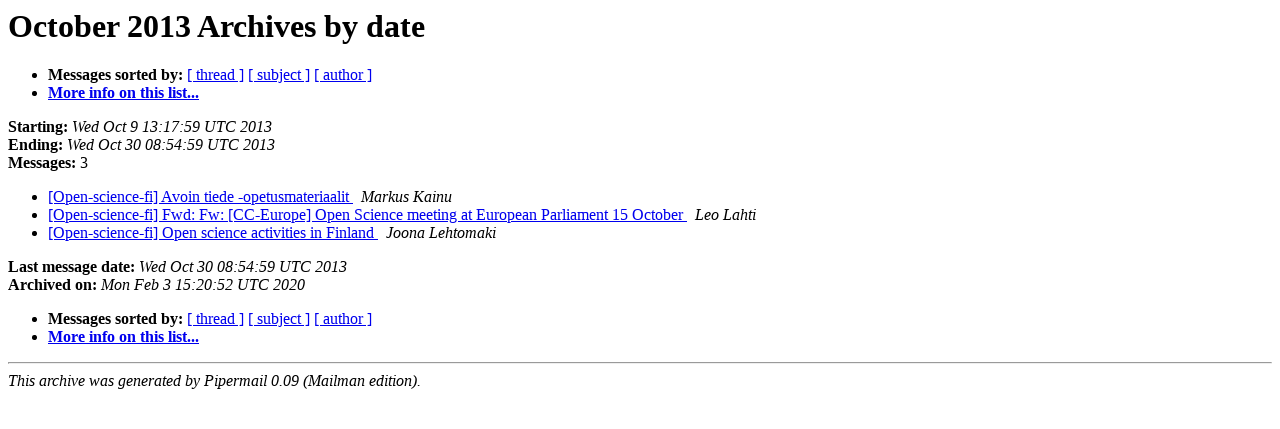

--- FILE ---
content_type: text/html
request_url: https://lists-archive.okfn.org/pipermail/open-science-fi/2013-October/date.html
body_size: 590
content:
<!DOCTYPE HTML PUBLIC "-//W3C//DTD HTML 4.01 Transitional//EN">
<HTML>
  <HEAD>
     <title>The open-science-fi October 2013 Archive by date</title>
     <META NAME="robots" CONTENT="noindex,follow">
     <META http-equiv="Content-Type" content="text/html; charset=us-ascii">
  </HEAD>
  <BODY BGCOLOR="#ffffff">
      <a name="start"></A>
      <h1>October 2013 Archives by date</h1>
      <ul>
         <li> <b>Messages sorted by:</b>
	        <a href="thread.html#start">[ thread ]</a>
		<a href="subject.html#start">[ subject ]</a>
		<a href="author.html#start">[ author ]</a>
		

	     <li><b><a href="https://lists.okfn.org/mailman/listinfo/open-science-fi">More info on this list...
                    </a></b></li>
      </ul>
      <p><b>Starting:</b> <i>Wed Oct  9 13:17:59 UTC 2013</i><br>
         <b>Ending:</b> <i>Wed Oct 30 08:54:59 UTC 2013</i><br>
         <b>Messages:</b> 3<p>
     <ul>

<LI><A HREF="000039.html">[Open-science-fi] Avoin tiede -opetusmateriaalit
</A><A NAME="39">&nbsp;</A>
<I>Markus Kainu
</I>

<LI><A HREF="000040.html">[Open-science-fi] Fwd: Fw: [CC-Europe] Open Science meeting at	European Parliament 15 October
</A><A NAME="40">&nbsp;</A>
<I>Leo Lahti
</I>

<LI><A HREF="000041.html">[Open-science-fi] Open science activities in Finland
</A><A NAME="41">&nbsp;</A>
<I>Joona Lehtomaki
</I>

    </ul>
    <p>
      <a name="end"><b>Last message date:</b></a> 
       <i>Wed Oct 30 08:54:59 UTC 2013</i><br>
    <b>Archived on:</b> <i>Mon Feb  3 15:20:52 UTC 2020</i>
    <p>
   <ul>
         <li> <b>Messages sorted by:</b>
	        <a href="thread.html#start">[ thread ]</a>
		<a href="subject.html#start">[ subject ]</a>
		<a href="author.html#start">[ author ]</a>
		
	     <li><b><a href="https://lists.okfn.org/mailman/listinfo/open-science-fi">More info on this list...
                    </a></b></li>
     </ul>
     <p>
     <hr>
     <i>This archive was generated by
     Pipermail 0.09 (Mailman edition).</i>
  </BODY>
</HTML>

